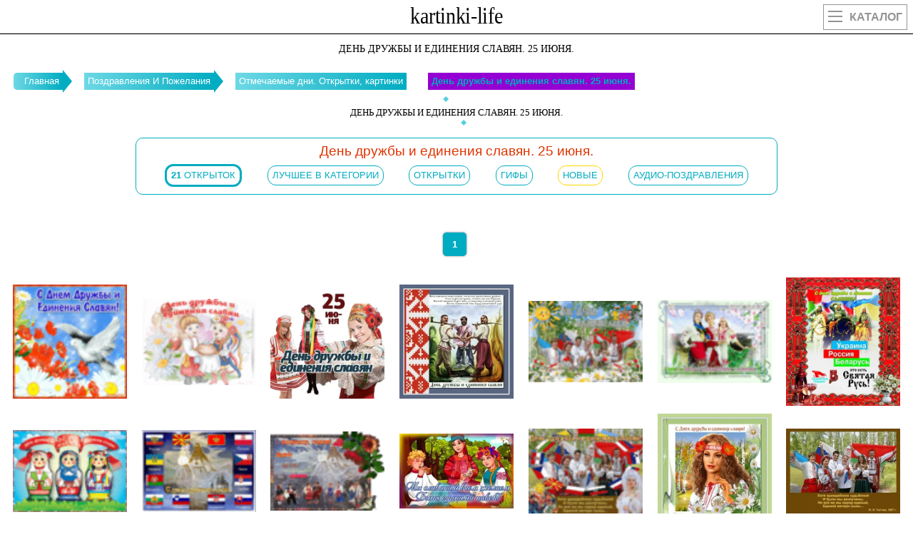

--- FILE ---
content_type: text/html
request_url: https://kartinki-life.ru/krasivye-otkrytki-kartinki-den-druzhbi-i-edineniya-slavyan
body_size: 4559
content:
<!DOCTYPE html><html lang="ru"><head><meta name="viewport" content="width=device-width, initial-scale=1.0, maximum-scale=1.0, user-scalable=no"><meta http-equiv="X-UA-Compatible" content="IE=Edge"><meta http-equiv="Content-Type" content="text/html; charset=utf-8">
<title>День дружбы и единения славян. 25 июня.</title>
<meta name="Keywords" content="красивые, прикольные, оригинальные картинки и открытки с поздравлениями и пожеланиями" />
<meta name="Description" content="[ЛУЧШИЕ ОТКРЫТКИ] День дружбы и единения славян. 25 июня." />
<link rel="shortcut icon" href="/favicon.svg" type="image/svg+xml" />
<link rel="canonical" href="https://kartinki-life.ru/krasivye-otkrytki-kartinki-den-druzhbi-i-edineniya-slavyan"/>
<script>
/*<![CDATA[*/
var caption = 'День дружбы и единения славян. 25 июня.';
var translit = 'articles/krasivye-otkrytki-kartinki-den-druzhbi-i-edineniya-slavyan';
/*]]>*/
</script>
<link rel="stylesheet" href="/css/main151.css" type="text/css" media="all" />
</head>
<body class="home blog">
<div id="mobile_menu">
</div>
<header>
<div class="top outer">
<div class="inner">
<a href="/" title="Kartinki-Life.ru" id="logo"></a>
<a href="/" class="catalog"><div class="hide_on_desktop mobile_btn2"><ul><li></li><li></li><li></li></ul>Каталог</div></a>
</div>
</div>
</header>
<h1>День дружбы и единения славян. 25 июня.</h1>
<section id="content" class="outer">
<div id="page_head">
<div class="inner">
<div id="breadcrumb" >
<ul id="breadcrumbs_list" itemscope itemtype="http://schema.org/BreadcrumbList">
<li itemprop="itemListElement" itemscope itemtype="http://schema.org/ListItem"><a itemprop="item" style="background-color: crimson;" href="/" title="Главная"><span itemprop="name">Главная</span></a><meta itemprop="position" content="1" /></li>
<li itemprop="itemListElement" itemscope itemtype="http://schema.org/ListItem"><a itemprop="item" style="background-color: coral;" href="/articles" title="Поздравления И Пожелания"><span itemprop="name">Поздравления И Пожелания</span></a><meta itemprop="position" content="2" /></li>
<li id="header3_link" itemprop="itemListElement" itemscope itemtype="http://schema.org/ListItem"><a itemprop="item" style="background-color: darkblue;" href="/krasivye-otkrytki-kartinki-otmechaemie-dni" title="Отмечаемые дни. Открытки, картинки"><span itemprop="name">Отмечаемые дни. Открытки, картинки</span></a><meta itemprop="position" content="3" /></li>
<li itemprop="itemListElement" itemscope itemtype="http://schema.org/ListItem"><a class="current" itemprop="item" style="background-color: darkviolet;" href="/krasivye-otkrytki-kartinki-den-druzhbi-i-edineniya-slavyan" title="День дружбы и единения славян. 25 июня."><span itemprop="name">День дружбы и единения славян. 25 июня.</span></a><meta itemprop="position" content="4" /></li>
</ul></div>
<div class="page_title_wrapper">
<div class="page_title">
<div class="page_title_wrapper">
<div class="page_title">
<span></span>
<h3>День дружбы и единения славян. 25 июня.</h3><span class="right"></span>
</div>
</div>
</div>
</div>
</div>
</div>
<div class="page_tag outer">
<div class="inner">
<div class="strp-lnk1">День дружбы и единения славян. 25 июня.</div>
<div class="single_tag_line">
<div class="nav-item"><a class="nav-link navwhite wideBorder" href="/krasivye-otkrytki-kartinki-den-druzhbi-i-edineniya-slavyan" title="День дружбы и единения славян. 25 июня."><b>21</b> открыток</a></div>
<div class="nav-item"><a class="nav-link navwhite" href="/articles/best-of-krasivye-otkrytki-kartinki-den-druzhbi-i-edineniya-slavyan" title="День дружбы и единения славян. 25 июня.">ЛУЧШЕЕ В КАТЕГОРИИ</a></div>
<div class="nav-item"><a class="nav-link navwhite" href="/articles/best-of-pics-krasivye-otkrytki-kartinki-den-druzhbi-i-edineniya-slavyan" title="День дружбы и единения славян. 25 июня.">ОТКРЫТКИ</a></div>
<div class="nav-item"><a class="nav-link navwhite" href="/articles/best-of-animation-krasivye-otkrytki-kartinki-den-druzhbi-i-edineniya-slavyan" title="День дружбы и единения славян. 25 июня.">ГИФЫ</a></div>
<div class="nav-item"><a class="nav-link navwhite" style="border: 1px solid gold;" href="/articles/best-of-new-krasivye-otkrytki-kartinki-den-druzhbi-i-edineniya-slavyan" title="День дружбы и единения славян. 25 июня.">НОВЫЕ</a></div>
<div class="nav-item"><a id="aud" target="_blank" class="nav-link navwhite" href="/audio-pozdravleniya" title="День дружбы и единения славян. 25 июня.">АУДИО-ПОЗДРАВЛЕНИЯ</a></div></div>
</div>
</div>
<section class="home_content outer" style="padding-top:2px;">
<div class="inner">
<div class="left_content"><div class="font_size_13 pagination" style="padding-top: 20px;"><ul><li class="current"><span class="currenttext">1</span></li></ul></div>
<div class="poplistpic poplist2">
<a href="/crd/s-dnem-druzhby-i-edineniya-slavyan-pozdravleniya-otkrytki-pozdravitelnaya-otkrytka-na-prazdnik-25-iunya-den-druzhby-i-edi"><div class="llc">
<picture>
<source type="image/gif" data-srcset="/articles/2020/05/05/otkrytki-i-kartinki-mercaushhie-animacionnye-blestyashhie-gif-den-druzhby-i-edineniya-slavyan-1-1-width90.gif">
<img id="ii21807" class="lazyload attachment-event-thumbnail size-event-thumbnail" data-src="/articles/2020/05/05/otkrytki-i-kartinki-mercaushhie-animacionnye-blestyashhie-gif-den-druzhby-i-edineniya-slavyan-1-1.gif" alt="С Днем дружбы и единения славян. Поздравления открытки. Поздравительная открытка на праздник 25 июня - День дружбы и единения славян.">
</picture><div id="si21807" class="spinner"></div><div class="article-item-title">С Днем дружбы и единения славян. Поздравления открытки. Поздравительная открытка на праздник 25 июня - День дружбы и единения славян.</div></div></a>
<a href="/crd/animirovannaya-otkrytka-den-druzhby-i-edineniya-slavyan2"><div class="llc">
<picture>
<source type="image/gif" data-srcset="/articles/2020/11/03/animirovannaya-otkrytka-den-druzhby-i-edineniya-slavyan-2-width90.gif">
<img id="ii99381" class="lazyload attachment-event-thumbnail size-event-thumbnail" data-src="/articles/2020/11/03/animirovannaya-otkrytka-den-druzhby-i-edineniya-slavyan-2.gif" alt="Анимированная открытка День дружбы и единения славян">
</picture><div id="si99381" class="spinner"></div><div class="article-item-title">Анимированная открытка День дружбы и единения славян</div></div></a>
<a href="/crd/otkrytka-25-iunya-den-druzhby-i-edineniya-slavyan"><div class="llc">
<picture>
<source type="image/webp" data-srcset="/webp/2020/11/03/animirovannaya-otkrytka-den-druzhby-i-edineniya-slavyan-6.webp">
<img id="ii99385" class="lazyload attachment-event-thumbnail size-event-thumbnail" data-src="/articles/2020/11/03/animirovannaya-otkrytka-den-druzhby-i-edineniya-slavyan-6.jpg" alt="Открытка 25 июня День дружбы и единения славян">
</picture><div id="si99385" class="spinner"></div><div class="article-item-title">Открытка 25 июня День дружбы и единения славян</div></div></a>
<a href="/crd/otkrytka-vsem-slavyanam-ochen-nuzhno-chtob-kak-bratya-zhili-druzhno"><div class="llc">
<picture>
<source type="image/webp" data-srcset="/webp/2020/11/03/animirovannaya-otkrytka-den-druzhby-i-edineniya-slavyan-13.webp">
<img id="ii99392" class="lazyload attachment-event-thumbnail size-event-thumbnail" data-src="/articles/2020/11/03/animirovannaya-otkrytka-den-druzhby-i-edineniya-slavyan-13.jpg" alt="Открытка Всем славянам очень нужно, чтоб как братья жили дружно.">
</picture><div id="si99392" class="spinner"></div><div class="article-item-title">Открытка Всем славянам очень нужно, чтоб как братья жили дружно.</div></div></a>
<a href="/crd/animirovannaya-otkrytka-den-druzhby-i-edineniya-slavyan"><div class="llc">
<picture>
<source type="image/gif" data-srcset="/articles/2020/11/03/animirovannaya-otkrytka-den-druzhby-i-edineniya-slavyan-1-width90.gif">
<img id="ii99380" class="lazyload attachment-event-thumbnail size-event-thumbnail" data-src="/articles/2020/11/03/animirovannaya-otkrytka-den-druzhby-i-edineniya-slavyan-1.gif" alt="Анимированная открытка День дружбы и единения славян!">
</picture><div id="si99380" class="spinner"></div><div class="article-item-title">Анимированная открытка День дружбы и единения славян!</div></div></a>
<a href="/crd/animirovannaya-otkrytka-s-dnem-edineniya-slavyan"><div class="llc">
<picture>
<source type="image/gif" data-srcset="/articles/2020/11/03/animirovannaya-otkrytka-den-druzhby-i-edineniya-slavyan-3-width90.gif">
<img id="ii99382" class="lazyload attachment-event-thumbnail size-event-thumbnail" data-src="/articles/2020/11/03/animirovannaya-otkrytka-den-druzhby-i-edineniya-slavyan-3.gif" alt="Анимированная открытка С днем единения славян">
</picture><div id="si99382" class="spinner"></div><div class="article-item-title">Анимированная открытка С днем единения славян</div></div></a>
<a href="/crd/otkrytka-ukraina-rossiya-belarus-eto-est-svyataya-rus"><div class="llc">
<picture>
<source type="image/webp" data-srcset="/webp/2020/11/03/animirovannaya-otkrytka-den-druzhby-i-edineniya-slavyan-9.webp">
<img id="ii99388" class="lazyload attachment-event-thumbnail size-event-thumbnail" data-src="/articles/2020/11/03/animirovannaya-otkrytka-den-druzhby-i-edineniya-slavyan-9.jpg" alt="Открытка Украина, Россия, Беларусь - это есть Святая Русь!">
</picture><div id="si99388" class="spinner"></div><div class="article-item-title">Открытка Украина, Россия, Беларусь - это есть Святая Русь!</div></div></a>
<a href="/crd/den-druzhby-i-edineniya-slavyan-pozdravleniya-otkrytki-25-iunya-den-druzhby-i-edineniya-slavyan"><div class="llc">
<picture>
<source type="image/gif" data-srcset="/articles/2020/05/05/otkrytki-i-kartinki-mercaushhie-animacionnye-blestyashhie-gif-den-druzhby-i-edineniya-slavyan-1-2-width90.gif">
<img id="ii21808" class="lazyload attachment-event-thumbnail size-event-thumbnail" data-src="/articles/2020/05/05/otkrytki-i-kartinki-mercaushhie-animacionnye-blestyashhie-gif-den-druzhby-i-edineniya-slavyan-1-2.gif" alt="День дружбы и единения славян. Поздравления открытки. 25 июня день дружбы и единения славян.">
</picture><div id="si21808" class="spinner"></div><div class="article-item-title">День дружбы и единения славян. Поздравления открытки. 25 июня день дружбы и единения славян.</div></div></a>
<a href="/crd/animirovannaya-otkrytka-s-dnem-edineniya-slavyan2"><div class="llc">
<picture>
<source type="image/gif" data-srcset="/articles/2020/11/03/animirovannaya-otkrytka-den-druzhby-i-edineniya-slavyan-4-width90.gif">
<img id="ii99383" class="lazyload attachment-event-thumbnail size-event-thumbnail" data-src="/articles/2020/11/03/animirovannaya-otkrytka-den-druzhby-i-edineniya-slavyan-4.gif" alt="Анимированная открытка С днем единения славян">
</picture><div id="si99383" class="spinner"></div><div class="article-item-title">Анимированная открытка С днем единения славян</div></div></a>
<a href="/crd/animirovannaya-otkrytka-den-druzhby-i-edineniya-slavyan3"><div class="llc">
<picture>
<source type="image/gif" data-srcset="/articles/2020/11/03/animirovannaya-otkrytka-den-druzhby-i-edineniya-slavyan-8-width90.gif">
<img id="ii99387" class="lazyload attachment-event-thumbnail size-event-thumbnail" data-src="/articles/2020/11/03/animirovannaya-otkrytka-den-druzhby-i-edineniya-slavyan-8.gif" alt="Анимированная открытка День дружбы и единения славян">
</picture><div id="si99387" class="spinner"></div><div class="article-item-title">Анимированная открытка День дружбы и единения славян</div></div></a>
<a href="/crd/otkrytka-my-slavyan-vsem-zhelaem-byt-edinymi-navek"><div class="llc">
<picture>
<source type="image/webp" data-srcset="/webp/2020/11/03/animirovannaya-otkrytka-den-druzhby-i-edineniya-slavyan-15.webp">
<img id="ii99394" class="lazyload attachment-event-thumbnail size-event-thumbnail" data-src="/articles/2020/11/03/animirovannaya-otkrytka-den-druzhby-i-edineniya-slavyan-15.jpg" alt="Открытка МЫ славян всем желаем быть едиными навек!">
</picture><div id="si99394" class="spinner"></div><div class="article-item-title">Открытка МЫ славян всем желаем быть едиными навек!</div></div></a>
<a href="/crd/animirovannaya-otkrytka-s-dnem-druzhby-i-edineniya-slavyan-2"><div class="llc">
<picture>
<source type="image/gif" data-srcset="/articles/2020/11/03/animirovannaya-otkrytka-den-druzhby-i-edineniya-slavyan-19-width90.gif">
<img id="ii99397" class="lazyload attachment-event-thumbnail size-event-thumbnail" data-src="/articles/2020/11/03/animirovannaya-otkrytka-den-druzhby-i-edineniya-slavyan-19.gif" alt="Анимированная открытка С днем дружбы и единения славян!">
</picture><div id="si99397" class="spinner"></div><div class="article-item-title">Анимированная открытка С днем дружбы и единения славян!</div></div></a>
<a href="/crd/otkrytka-s-dnem-druzhby-i-edineniya-slavyan-25-iunya"><div class="llc">
<picture>
<source type="image/webp" data-srcset="/webp/2020/11/03/animirovannaya-otkrytka-den-druzhby-i-edineniya-slavyan-5.webp">
<img id="ii99384" class="lazyload attachment-event-thumbnail size-event-thumbnail" data-src="/articles/2020/11/03/animirovannaya-otkrytka-den-druzhby-i-edineniya-slavyan-5.jpg" alt="Открытка С Днем дружбы и единения славян! 25 июня">
</picture><div id="si99384" class="spinner"></div><div class="article-item-title">Открытка С Днем дружбы и единения славян! 25 июня</div></div></a>
<a href="/crd/otkrytka-hotya-vrazhdebnou-sudbinoy-i-byli-my-razlucheny-no-vse-zhe"><div class="llc">
<picture>
<source type="image/webp" data-srcset="/webp/2020/11/03/animirovannaya-otkrytka-den-druzhby-i-edineniya-slavyan-7.webp">
<img id="ii99386" class="lazyload attachment-event-thumbnail size-event-thumbnail" data-src="/articles/2020/11/03/animirovannaya-otkrytka-den-druzhby-i-edineniya-slavyan-7.jpg" alt="Открытка Хотя враждебною судьбиной И были мы разлучены Но все же">
</picture><div id="si99386" class="spinner"></div><div class="article-item-title">Открытка Хотя враждебною судьбиной И были мы разлучены Но все же</div></div></a>
<a href="/crd/animirovannaya-otkrytka-s-dnem-druzhby-i-edineniya-slavyan"><div class="llc">
<picture>
<source type="image/gif" data-srcset="/articles/2020/11/03/animirovannaya-otkrytka-den-druzhby-i-edineniya-slavyan-10-width90.gif">
<img id="ii99389" class="lazyload attachment-event-thumbnail size-event-thumbnail" data-src="/articles/2020/11/03/animirovannaya-otkrytka-den-druzhby-i-edineniya-slavyan-10.gif" alt="Анимированная открытка С Днем дружбы и единения Славян!">
</picture><div id="si99389" class="spinner"></div><div class="article-item-title">Анимированная открытка С Днем дружбы и единения Славян!</div></div></a>
<a href="/crd/otkrytka-nasha-druzhba-nashe-edinstvo"><div class="llc">
<picture>
<source type="image/webp" data-srcset="/webp/2020/11/03/animirovannaya-otkrytka-den-druzhby-i-edineniya-slavyan-11.webp">
<img id="ii99390" class="lazyload attachment-event-thumbnail size-event-thumbnail" data-src="/articles/2020/11/03/animirovannaya-otkrytka-den-druzhby-i-edineniya-slavyan-11.jpg" alt="Открытка Наша дружба-наше единство!">
</picture><div id="si99390" class="spinner"></div><div class="article-item-title">Открытка Наша дружба-наше единство!</div></div></a>
<a href="/crd/otkrytka-slavyane-nasha-sila-v-edinstve"><div class="llc">
<picture>
<source type="image/webp" data-srcset="/webp/2020/11/03/animirovannaya-otkrytka-den-druzhby-i-edineniya-slavyan-12.webp">
<img id="ii99391" class="lazyload attachment-event-thumbnail size-event-thumbnail" data-src="/articles/2020/11/03/animirovannaya-otkrytka-den-druzhby-i-edineniya-slavyan-12.jpg" alt="Открытка Славяне! Наша сила в единстве!">
</picture><div id="si99391" class="spinner"></div><div class="article-item-title">Открытка Славяне! Наша сила в единстве!</div></div></a>
<a href="/crd/otkrytka-den-druzhby-25-06-edineniya-slavyan"><div class="llc">
<picture>
<source type="image/webp" data-srcset="/webp/2020/11/03/animirovannaya-otkrytka-den-druzhby-i-edineniya-slavyan-14.webp">
<img id="ii99393" class="lazyload attachment-event-thumbnail size-event-thumbnail" data-src="/articles/2020/11/03/animirovannaya-otkrytka-den-druzhby-i-edineniya-slavyan-14.jpg" alt="Открытка День дружбы, 25. 06. единения славян">
</picture><div id="si99393" class="spinner"></div><div class="article-item-title">Открытка День дружбы, 25. 06. единения славян</div></div></a>
<a href="/crd/animirovannaya-otkrytka-den-druzhby-edineniya-slavyan"><div class="llc">
<picture>
<source type="image/gif" data-srcset="/articles/2020/11/03/animirovannaya-otkrytka-den-druzhby-i-edineniya-slavyan-16-width90.gif">
<img id="ii99395" class="lazyload attachment-event-thumbnail size-event-thumbnail" data-src="/articles/2020/11/03/animirovannaya-otkrytka-den-druzhby-i-edineniya-slavyan-16.gif" alt="Анимированная открытка День дружбы, единения славян">
</picture><div id="si99395" class="spinner"></div><div class="article-item-title">Анимированная открытка День дружбы, единения славян</div></div></a>
<a href="/crd/otkrytka-den-druzhby-i-edinstva-slavyan-vse-slovanya-bratya"><div class="llc">
<picture>
<source type="image/webp" data-srcset="/webp/2020/11/03/animirovannaya-otkrytka-den-druzhby-i-edineniya-slavyan-18.webp">
<img id="ii99396" class="lazyload attachment-event-thumbnail size-event-thumbnail" data-src="/articles/2020/11/03/animirovannaya-otkrytka-den-druzhby-i-edineniya-slavyan-18.jpg" alt="Открытка День дружбы и единства славян. все слованя-братья!">
</picture><div id="si99396" class="spinner"></div><div class="article-item-title">Открытка День дружбы и единства славян. все слованя-братья!</div></div></a>
<a href="/crd/animirovannaya-otkrytka-s-prazdnikom-slavyane"><div class="llc">
<picture>
<source type="image/gif" data-srcset="/articles/2020/11/03/animirovannaya-otkrytka-den-druzhby-i-edineniya-slavyan-20-width90.gif">
<img id="ii99398" class="lazyload attachment-event-thumbnail size-event-thumbnail" data-src="/articles/2020/11/03/animirovannaya-otkrytka-den-druzhby-i-edineniya-slavyan-20.gif" alt="Анимированная открытка С праздником славяне!">
</picture><div id="si99398" class="spinner"></div><div class="article-item-title">Анимированная открытка С праздником славяне!</div></div></a>
</div><div class="font_size_13 pagination" style="padding-top: 20px;"><ul><li class="current"><span class="currenttext">1</span></li></ul></div>

<div class="article__item article__item_teaser article__item_teaser_article">
<div class="block block_sect margin_horizontal_0 shadow hor_01">
<a style="background-color: #fff;" class="item item_side_left item_gray entity" href="/articles/best-of-pics-krasivye-otkrytki-kartinki-den-druzhbi-i-edineniya-slavyan"><div class="item__wrap hor_03"><span class="item__side"><img alt="21 открыток  ДЕНЬ ДРУЖБЫ И ЕДИНЕНИЯ СЛАВЯН" class="lazyload item__image m-lazy-item m-lazy-item_size_small m-lazy-item_photo hor_05" data-src="/articles/krasivye-otkrytki-kartinki-otmechaemie-dni/krasivye-otkrytki-kartinki-den-druzhbi-i-edineniya-slavyan.gif" width="120"/></span><div class="item__inner hor_06"><span class="item__title2"><span class="item__text"><b>21</b> открыток<br><br>ДЕНЬ ДРУЖБЫ И ЕДИНЕНИЯ СЛАВЯН</span></span></div></div></a>
<a style="background-color: #fff;" class="item item_side_left item_gray entity" href="/krasivye-otkrytki-kartinki-pozhelaniya"><div class="item__wrap hor_03"><span class="item__side"><img alt=" ПОЖЕЛАНИЯ" class="lazyload item__image m-lazy-item m-lazy-item_size_small m-lazy-item_photo hor_05" data-src="/articles/pozhelaniya.gif" width="120"/></span><div class="item__inner hor_06"><span class="item__title2"><span class="item__text"><br>ПОЖЕЛАНИЯ</span></span></div></div></a>
<a style="background-color: #fff;" class="item item_side_left item_gray entity" href="/birthday"><div class="item__wrap hor_03"><span class="item__side"><img alt=" Открытки с Днем рождения" class="lazyload item__image m-lazy-item m-lazy-item_size_small m-lazy-item_photo hor_05" data-src="/articles/birthday.gif" width="120"/></span><div class="item__inner hor_06"><span class="item__title2"><span class="item__text"><br>Открытки с Днем рождения</span></span></div></div></a>
</div>
</div>
</div>
</div>
<div class="page_title_wrapper">
<div class="page_title">
<span></span>
<h3>СКАЧАТЬ ОТКРЫТКУ ДЛЯ ФЕЙСБУК, ОК, ВК, ИНСТАГРАМ, ТВИТТЕР, ВАЙБЕР, ВАТСАП, СКАЙП, ТЕЛЕГРАММ</h3><span class="right"></span>
</div>
</div>
</section>
<section class="single_wrapper outer single_content default">
<div class="inner">
<article class="single_content">
<div id="svg_parent" style="display: block; width: 100%; max-height: 90px; opacity: 1; z-index: 2147483647; position: fixed; left: 0px; top: 0px; overflow: visible !important;" data-anchor-status="displayed" data-anchor-shown="true">
<div style="text-align:center; height:100%;">
</div>
</div>
<div>
<div class="article_top">
<div class="post_save"></div>
</div>
<div></div>
<div class="crd_stuff">
</div>
</div>
<div id="infinite"></div>
<div class="lazyload" id="marker-end"></div>
</article>
</div>
</section>
<div class="page_title_wrapper">
<div class="page_title">
<span></span>
<h2>День дружбы и единения славян. 25 июня. - Поздравить. Скачать бесплатно.</h2><span class="right"></span>
</div>
</div>
</section>
<div class="page_tag outer">
<div class="inner">
<div class="strp-lnk1">День дружбы и единения славян. 25 июня.</div>
<div class="single_tag_line">
<div class="nav-item"><a class="nav-link navwhite wideBorder" href="/krasivye-otkrytki-kartinki-den-druzhbi-i-edineniya-slavyan" title="День дружбы и единения славян. 25 июня."><b>21</b> открыток</a></div>
<div class="nav-item"><a class="nav-link navwhite" href="/articles/best-of-krasivye-otkrytki-kartinki-den-druzhbi-i-edineniya-slavyan" title="День дружбы и единения славян. 25 июня.">ЛУЧШЕЕ В КАТЕГОРИИ</a></div>
<div class="nav-item"><a class="nav-link navwhite" href="/articles/best-of-pics-krasivye-otkrytki-kartinki-den-druzhbi-i-edineniya-slavyan" title="День дружбы и единения славян. 25 июня.">ОТКРЫТКИ</a></div>
<div class="nav-item"><a class="nav-link navwhite" href="/articles/best-of-animation-krasivye-otkrytki-kartinki-den-druzhbi-i-edineniya-slavyan" title="День дружбы и единения славян. 25 июня.">ГИФЫ</a></div>
<div class="nav-item"><a class="nav-link navwhite" style="border: 1px solid gold;" href="/articles/best-of-new-krasivye-otkrytki-kartinki-den-druzhbi-i-edineniya-slavyan" title="День дружбы и единения славян. 25 июня.">НОВЫЕ</a></div>
<div class="nav-item"><a id="aud" target="_blank" class="nav-link navwhite" href="/audio-pozdravleniya" title="День дружбы и единения славян. 25 июня.">АУДИО-ПОЗДРАВЛЕНИЯ</a></div></div>
</div>
</div>
<footer class="outer">
<div>
<div id="backtop_vd" style="display:none;"></div>
<div id="backtop_ph" style="display:none;"></div>
<div id="backtop" style="display:none;"></div>
</div>
<div style="display: none;" class="article__item article__item_teaser article__item_teaser_article">
<div class="block block_sect margin_horizontal_0 shadow">
<div class="hdr hdr_small">
<div class="hdr__wrapper"><span class="hdr__inner">ПОДБОРКИ И НАБОРЫ КАРТИНОК:</span>
</div>
</div>
<a style="background-color: #fff;" class="item item_side_left item_gray entity_portion" href="/articles/best-of-krasivye-otkrytki-kartinki-den-druzhbi-i-edineniya-slavyan">
<span class="item__text_portion">День дружбы и единения славян. 25 июня.</span>
</a>
<a style="background-color: #fff;" class="item item_side_left item_gray entity_portion" href="/articles/best-of-animation-krasivye-otkrytki-kartinki-den-druzhbi-i-edineniya-slavyan">
<span class="item__text_portion">День дружбы и единения славян. 25 июня. анимационные GIF</span>
</a>
<a style="background-color: #fff;" class="item item_side_left item_gray entity_portion" href="/articles/best-of-pics-krasivye-otkrytki-kartinki-den-druzhbi-i-edineniya-slavyan">
<span class="item__text_portion">День дружбы и единения славян. 25 июня. ЛУЧШИЕ ОТКРЫТКИ</span>
</a>
<a style="background-color: #fff;" class="item item_side_left item_gray entity_portion" href="/articles/best-of-new-krasivye-otkrytki-kartinki-den-druzhbi-i-edineniya-slavyan">
<span class="item__text_portion">День дружбы и единения славян. 25 июня. новые</span>
</a>
<a style="background-color: #fff;" class="item item_side_left item_gray entity_portion" href="/articles/otkrytki-i-kartinki-mercaushhie-animacionnye-blestyashhie-gif-den-druzhby-i-edineniya-slavyan-1">
<span class="item__text_portion">Открытки и картинки мерцающие анимационные блестящие GIF. День дружбы и единения славян. 1</span>
</a>
<a style="background-color: #fff;" class="item item_side_left item_gray entity_portion" href="/articles/animirovannaya-otkrytka-den-druzhby-i-edineniya-slavyan">
<span class="item__text_portion">Анимированная открытка День дружбы и единения славян!</span>
</a>
</div>
</div>
<div class="inner">
<div class="footer_wrapper">
<div class="top">
<div class="footer_search">
<div class="searchform">
<input id="names" type="text" value="" name="s" placeholder="Поиск">
<input id="sends" type="submit" value="Search">
</div>
</div>
<div id="searchs">
</div>
</div>
<div class="bottom">Copyright <span>©</span> 2016-2025 kartinki-life.ru <span>–</span> Красивые, прикольные и оригинальные картинки и открытки с поздравлениями и пожеланиями. </div>
</div>
</div>
<script src="/js/jquery.min.js"></script>
<script src="/vendor/lazysizes.min.js"></script>
<script src="/js/kl92.js"></script>
<script async="async">
(function(m,e,t,r,i,k,a){m[i]=m[i]||function(){(m[i].a=m[i].a||[]).push(arguments)};
m[i].l=1*new Date();k=e.createElement(t),a=e.getElementsByTagName(t)[0],k.async=1,k.src=r,a.parentNode.insertBefore(k,a)})
(window, document, "script", "https://mc.yandex.ru/metrika/tag.js", "ym");
ym(40572630, "init", {
clickmap:false,
trackLinks:true,
accurateTrackBounce:true,
webvisor:true
});
</script>
<noscript><div><img src="https://mc.yandex.ru/watch/40572630" style="position:absolute; left:-9999px;" alt="" /></div></noscript>
<!-- Global Site Tag (gtag.js) - Google Analytics -->
<script async="async" src="https://www.googletagmanager.com/gtag/js?id=UA-106769053-1"></script>
<script>
/*<![CDATA[*/
window.dataLayer = window.dataLayer || [];
function gtag(){dataLayer.push(arguments)};
gtag('js', new Date());
gtag('config', 'UA-106769053-1');
/*]]>*/
</script>
</footer>
</body>
</html>

--- FILE ---
content_type: text/html
request_url: https://kartinki-life.ru/sub1/krasivye-otkrytki-kartinki-den-druzhbi-i-edineniya-slavyan
body_size: 2044
content:
<section class="single_wrapper outer single_content default"><div><article class="single_content"><div><div class="editable_content"><div class="image_wrapper"><a href="/crd/s-dnem-druzhby-i-edineniya-slavyan-pozdravleniya-otkrytki-pozdravitelnaya-otkrytka-na-prazdnik-25-iunya-den-druzhby-i-edi" target="_blank"><div class="lazyload-container"><picture>
<source type="image/webp" data-srcset="/webp/2020/05/05/otkrytki-i-kartinki-mercaushhie-animacionnye-blestyashhie-gif-den-druzhby-i-edineniya-slavyan-1-1.webp">
<source type="image/jpg" data-srcset="/articles/2020/05/05/otkrytki-i-kartinki-mercaushhie-animacionnye-blestyashhie-gif-den-druzhby-i-edineniya-slavyan-1-1.jpg">
<img id="ii21807" class="aligncenter size-full lazyload" data-src="/articles/2020/05/05/otkrytki-i-kartinki-mercaushhie-animacionnye-blestyashhie-gif-den-druzhby-i-edineniya-slavyan-1-1.gif" alt="С Днем дружбы и единения славян. Поздравления открытки. Поздравительная открытка на праздник 25 июня - День дружбы и единения славян.">
</picture><div id="si21807" class="spinner"></div><div class="gif-mark lazy"></div></div></a><a href="https://kartinki-life.ru/articles/2020/05/05/otkrytki-i-kartinki-mercaushhie-animacionnye-blestyashhie-gif-den-druzhby-i-edineniya-slavyan-1-1.gif" target="_blank"><div class="article-item-title">С Днем дружбы и единения славян. Поздравления открытки. Поздравительная открытка на праздник 25 июня - День дружбы и единения славян.</div></a><div class="article-item-bottom"><a class="dlico" href="https://kartinki-life.ru/articles/2020/05/05/otkrytki-i-kartinki-mercaushhie-animacionnye-blestyashhie-gif-den-druzhby-i-edineniya-slavyan-1-1.gif" target="_blank"><span>ОТКРЫТЬ</span></a><a class="dlico" href="https://kartinki-life.ru/crd/s-dnem-druzhby-i-edineniya-slavyan-pozdravleniya-otkrytki-pozdravitelnaya-otkrytka-na-prazdnik-25-iunya-den-druzhby-i-edi" target="_blank"><span>СКАЧАТЬ</span></a></div></div><div class="image_wrapper"><a href="/crd/animirovannaya-otkrytka-den-druzhby-i-edineniya-slavyan2" target="_blank"><div class="lazyload-container"><picture>
<source type="image/webp" data-srcset="/webp/2020/11/03/animirovannaya-otkrytka-den-druzhby-i-edineniya-slavyan-2.webp">
<source type="image/jpg" data-srcset="/articles/2020/11/03/animirovannaya-otkrytka-den-druzhby-i-edineniya-slavyan-2.jpg">
<img id="ii99381" class="aligncenter size-full lazyload" data-src="/articles/2020/11/03/animirovannaya-otkrytka-den-druzhby-i-edineniya-slavyan-2.gif" alt="Анимированная открытка День дружбы и единения славян">
</picture><div id="si99381" class="spinner"></div><div class="gif-mark lazy"></div></div></a><a href="https://kartinki-life.ru/articles/2020/11/03/animirovannaya-otkrytka-den-druzhby-i-edineniya-slavyan-2.gif" target="_blank"><div class="article-item-title">Анимированная открытка День дружбы и единения славян</div></a><div class="article-item-bottom"><a class="dlico" href="https://kartinki-life.ru/articles/2020/11/03/animirovannaya-otkrytka-den-druzhby-i-edineniya-slavyan-2.gif" target="_blank"><span>ОТКРЫТЬ</span></a><a class="dlico" href="https://kartinki-life.ru/crd/animirovannaya-otkrytka-den-druzhby-i-edineniya-slavyan2" target="_blank"><span>СКАЧАТЬ</span></a></div></div><div class="image_wrapper"><a href="/crd/otkrytka-25-iunya-den-druzhby-i-edineniya-slavyan" target="_blank"><div class="lazyload-container"><picture>
<source type="image/webp" data-srcset="/webp/2020/11/03/animirovannaya-otkrytka-den-druzhby-i-edineniya-slavyan-6.webp">
<img id="ii99385" class="aligncenter size-full lazyload" data-src="/articles/2020/11/03/animirovannaya-otkrytka-den-druzhby-i-edineniya-slavyan-6.jpg" alt="Открытка 25 июня День дружбы и единения славян">
</picture><div id="si99385" class="spinner"></div></div></a><a href="https://kartinki-life.ru/articles/2020/11/03/animirovannaya-otkrytka-den-druzhby-i-edineniya-slavyan-6.jpg" target="_blank"><div class="article-item-title">Открытка 25 июня День дружбы и единения славян</div></a><div class="article-item-bottom"><a class="dlico" href="https://kartinki-life.ru/articles/2020/11/03/animirovannaya-otkrytka-den-druzhby-i-edineniya-slavyan-6.jpg" target="_blank"><span>ОТКРЫТЬ</span></a><a class="dlico" href="https://kartinki-life.ru/crd/otkrytka-25-iunya-den-druzhby-i-edineniya-slavyan" target="_blank"><span>СКАЧАТЬ</span></a></div></div><div class="image_wrapper"><a href="/crd/otkrytka-vsem-slavyanam-ochen-nuzhno-chtob-kak-bratya-zhili-druzhno" target="_blank"><div class="lazyload-container"><picture>
<source type="image/webp" data-srcset="/webp/2020/11/03/animirovannaya-otkrytka-den-druzhby-i-edineniya-slavyan-13.webp">
<img id="ii99392" class="aligncenter size-full lazyload" data-src="/articles/2020/11/03/animirovannaya-otkrytka-den-druzhby-i-edineniya-slavyan-13.jpg" alt="Открытка Всем славянам очень нужно, чтоб как братья жили дружно.">
</picture><div id="si99392" class="spinner"></div></div></a><a href="https://kartinki-life.ru/articles/2020/11/03/animirovannaya-otkrytka-den-druzhby-i-edineniya-slavyan-13.jpg" target="_blank"><div class="article-item-title">Открытка Всем славянам очень нужно, чтоб как братья жили дружно.</div></a><div class="article-item-bottom"><a class="dlico" href="https://kartinki-life.ru/articles/2020/11/03/animirovannaya-otkrytka-den-druzhby-i-edineniya-slavyan-13.jpg" target="_blank"><span>ОТКРЫТЬ</span></a><a class="dlico" href="https://kartinki-life.ru/crd/otkrytka-vsem-slavyanam-ochen-nuzhno-chtob-kak-bratya-zhili-druzhno" target="_blank"><span>СКАЧАТЬ</span></a></div></div><div class="image_wrapper"><a href="/crd/animirovannaya-otkrytka-den-druzhby-i-edineniya-slavyan" target="_blank"><div class="lazyload-container"><picture>
<source type="image/webp" data-srcset="/webp/2020/11/03/animirovannaya-otkrytka-den-druzhby-i-edineniya-slavyan-1.webp">
<source type="image/jpg" data-srcset="/articles/2020/11/03/animirovannaya-otkrytka-den-druzhby-i-edineniya-slavyan-1.jpg">
<img id="ii99380" class="aligncenter size-full lazyload" data-src="/articles/2020/11/03/animirovannaya-otkrytka-den-druzhby-i-edineniya-slavyan-1.gif" alt="Анимированная открытка День дружбы и единения славян!">
</picture><div id="si99380" class="spinner"></div><div class="gif-mark lazy"></div></div></a><a href="https://kartinki-life.ru/articles/2020/11/03/animirovannaya-otkrytka-den-druzhby-i-edineniya-slavyan-1.gif" target="_blank"><div class="article-item-title">Анимированная открытка День дружбы и единения славян!</div></a><div class="article-item-bottom"><a class="dlico" href="https://kartinki-life.ru/articles/2020/11/03/animirovannaya-otkrytka-den-druzhby-i-edineniya-slavyan-1.gif" target="_blank"><span>ОТКРЫТЬ</span></a><a class="dlico" href="https://kartinki-life.ru/crd/animirovannaya-otkrytka-den-druzhby-i-edineniya-slavyan" target="_blank"><span>СКАЧАТЬ</span></a></div></div><div class="image_wrapper"><a href="/crd/animirovannaya-otkrytka-s-dnem-edineniya-slavyan" target="_blank"><div class="lazyload-container"><picture>
<source type="image/webp" data-srcset="/webp/2020/11/03/animirovannaya-otkrytka-den-druzhby-i-edineniya-slavyan-3.webp">
<source type="image/jpg" data-srcset="/articles/2020/11/03/animirovannaya-otkrytka-den-druzhby-i-edineniya-slavyan-3.jpg">
<img id="ii99382" class="aligncenter size-full lazyload" data-src="/articles/2020/11/03/animirovannaya-otkrytka-den-druzhby-i-edineniya-slavyan-3.gif" alt="Анимированная открытка С днем единения славян">
</picture><div id="si99382" class="spinner"></div><div class="gif-mark lazy"></div></div></a><a href="https://kartinki-life.ru/articles/2020/11/03/animirovannaya-otkrytka-den-druzhby-i-edineniya-slavyan-3.gif" target="_blank"><div class="article-item-title">Анимированная открытка С днем единения славян</div></a><div class="article-item-bottom"><a class="dlico" href="https://kartinki-life.ru/articles/2020/11/03/animirovannaya-otkrytka-den-druzhby-i-edineniya-slavyan-3.gif" target="_blank"><span>ОТКРЫТЬ</span></a><a class="dlico" href="https://kartinki-life.ru/crd/animirovannaya-otkrytka-s-dnem-edineniya-slavyan" target="_blank"><span>СКАЧАТЬ</span></a></div></div><div class="image_wrapper"><a href="/crd/otkrytka-ukraina-rossiya-belarus-eto-est-svyataya-rus" target="_blank"><div class="lazyload-container"><picture>
<source type="image/webp" data-srcset="/webp/2020/11/03/animirovannaya-otkrytka-den-druzhby-i-edineniya-slavyan-9.webp">
<img id="ii99388" class="aligncenter size-full lazyload" data-src="/articles/2020/11/03/animirovannaya-otkrytka-den-druzhby-i-edineniya-slavyan-9.jpg" alt="Открытка Украина, Россия, Беларусь - это есть Святая Русь!">
</picture><div id="si99388" class="spinner"></div></div></a><a href="https://kartinki-life.ru/articles/2020/11/03/animirovannaya-otkrytka-den-druzhby-i-edineniya-slavyan-9.jpg" target="_blank"><div class="article-item-title">Открытка Украина, Россия, Беларусь - это есть Святая Русь!</div></a><div class="article-item-bottom"><a class="dlico" href="https://kartinki-life.ru/articles/2020/11/03/animirovannaya-otkrytka-den-druzhby-i-edineniya-slavyan-9.jpg" target="_blank"><span>ОТКРЫТЬ</span></a><a class="dlico" href="https://kartinki-life.ru/crd/otkrytka-ukraina-rossiya-belarus-eto-est-svyataya-rus" target="_blank"><span>СКАЧАТЬ</span></a></div></div><div class="image_wrapper"><a href="/crd/den-druzhby-i-edineniya-slavyan-pozdravleniya-otkrytki-25-iunya-den-druzhby-i-edineniya-slavyan" target="_blank"><div class="lazyload-container"><picture>
<source type="image/webp" data-srcset="/webp/2020/05/05/otkrytki-i-kartinki-mercaushhie-animacionnye-blestyashhie-gif-den-druzhby-i-edineniya-slavyan-1-2.webp">
<source type="image/jpg" data-srcset="/articles/2020/05/05/otkrytki-i-kartinki-mercaushhie-animacionnye-blestyashhie-gif-den-druzhby-i-edineniya-slavyan-1-2.jpg">
<img id="ii21808" class="aligncenter size-full lazyload" data-src="/articles/2020/05/05/otkrytki-i-kartinki-mercaushhie-animacionnye-blestyashhie-gif-den-druzhby-i-edineniya-slavyan-1-2.gif" alt="День дружбы и единения славян. Поздравления открытки. 25 июня день дружбы и единения славян.">
</picture><div id="si21808" class="spinner"></div><div class="gif-mark lazy"></div></div></a><a href="https://kartinki-life.ru/articles/2020/05/05/otkrytki-i-kartinki-mercaushhie-animacionnye-blestyashhie-gif-den-druzhby-i-edineniya-slavyan-1-2.gif" target="_blank"><div class="article-item-title">День дружбы и единения славян. Поздравления открытки. 25 июня день дружбы и единения славян.</div></a><div class="article-item-bottom"><a class="dlico" href="https://kartinki-life.ru/articles/2020/05/05/otkrytki-i-kartinki-mercaushhie-animacionnye-blestyashhie-gif-den-druzhby-i-edineniya-slavyan-1-2.gif" target="_blank"><span>ОТКРЫТЬ</span></a><a class="dlico" href="https://kartinki-life.ru/crd/den-druzhby-i-edineniya-slavyan-pozdravleniya-otkrytki-25-iunya-den-druzhby-i-edineniya-slavyan" target="_blank"><span>СКАЧАТЬ</span></a></div></div><div class="image_wrapper"><a href="/crd/animirovannaya-otkrytka-s-dnem-edineniya-slavyan2" target="_blank"><div class="lazyload-container"><picture>
<source type="image/webp" data-srcset="/webp/2020/11/03/animirovannaya-otkrytka-den-druzhby-i-edineniya-slavyan-4.webp">
<source type="image/jpg" data-srcset="/articles/2020/11/03/animirovannaya-otkrytka-den-druzhby-i-edineniya-slavyan-4.jpg">
<img id="ii99383" class="aligncenter size-full lazyload" data-src="/articles/2020/11/03/animirovannaya-otkrytka-den-druzhby-i-edineniya-slavyan-4.gif" alt="Анимированная открытка С днем единения славян">
</picture><div id="si99383" class="spinner"></div><div class="gif-mark lazy"></div></div></a><a href="https://kartinki-life.ru/articles/2020/11/03/animirovannaya-otkrytka-den-druzhby-i-edineniya-slavyan-4.gif" target="_blank"><div class="article-item-title">Анимированная открытка С днем единения славян</div></a><div class="article-item-bottom"><a class="dlico" href="https://kartinki-life.ru/articles/2020/11/03/animirovannaya-otkrytka-den-druzhby-i-edineniya-slavyan-4.gif" target="_blank"><span>ОТКРЫТЬ</span></a><a class="dlico" href="https://kartinki-life.ru/crd/animirovannaya-otkrytka-s-dnem-edineniya-slavyan2" target="_blank"><span>СКАЧАТЬ</span></a></div></div><div class="image_wrapper"><a href="/crd/animirovannaya-otkrytka-den-druzhby-i-edineniya-slavyan3" target="_blank"><div class="lazyload-container"><picture>
<source type="image/webp" data-srcset="/webp/2020/11/03/animirovannaya-otkrytka-den-druzhby-i-edineniya-slavyan-8.webp">
<source type="image/jpg" data-srcset="/articles/2020/11/03/animirovannaya-otkrytka-den-druzhby-i-edineniya-slavyan-8.jpg">
<img id="ii99387" class="aligncenter size-full lazyload" data-src="/articles/2020/11/03/animirovannaya-otkrytka-den-druzhby-i-edineniya-slavyan-8.gif" alt="Анимированная открытка День дружбы и единения славян">
</picture><div id="si99387" class="spinner"></div><div class="gif-mark lazy"></div></div></a><a href="https://kartinki-life.ru/articles/2020/11/03/animirovannaya-otkrytka-den-druzhby-i-edineniya-slavyan-8.gif" target="_blank"><div class="article-item-title">Анимированная открытка День дружбы и единения славян</div></a><div class="article-item-bottom"><a class="dlico" href="https://kartinki-life.ru/articles/2020/11/03/animirovannaya-otkrytka-den-druzhby-i-edineniya-slavyan-8.gif" target="_blank"><span>ОТКРЫТЬ</span></a><a class="dlico" href="https://kartinki-life.ru/crd/animirovannaya-otkrytka-den-druzhby-i-edineniya-slavyan3" target="_blank"><span>СКАЧАТЬ</span></a></div></div><div class="image_wrapper"><a href="/crd/otkrytka-my-slavyan-vsem-zhelaem-byt-edinymi-navek" target="_blank"><div class="lazyload-container"><picture>
<source type="image/webp" data-srcset="/webp/2020/11/03/animirovannaya-otkrytka-den-druzhby-i-edineniya-slavyan-15.webp">
<img id="ii99394" class="aligncenter size-full lazyload" data-src="/articles/2020/11/03/animirovannaya-otkrytka-den-druzhby-i-edineniya-slavyan-15.jpg" alt="Открытка МЫ славян всем желаем быть едиными навек!">
</picture><div id="si99394" class="spinner"></div></div></a><a href="https://kartinki-life.ru/articles/2020/11/03/animirovannaya-otkrytka-den-druzhby-i-edineniya-slavyan-15.jpg" target="_blank"><div class="article-item-title">Открытка МЫ славян всем желаем быть едиными навек!</div></a><div class="article-item-bottom"><a class="dlico" href="https://kartinki-life.ru/articles/2020/11/03/animirovannaya-otkrytka-den-druzhby-i-edineniya-slavyan-15.jpg" target="_blank"><span>ОТКРЫТЬ</span></a><a class="dlico" href="https://kartinki-life.ru/crd/otkrytka-my-slavyan-vsem-zhelaem-byt-edinymi-navek" target="_blank"><span>СКАЧАТЬ</span></a></div></div><div class="image_wrapper"><a href="/crd/animirovannaya-otkrytka-s-dnem-druzhby-i-edineniya-slavyan-2" target="_blank"><div class="lazyload-container"><picture>
<source type="image/webp" data-srcset="/webp/2020/11/03/animirovannaya-otkrytka-den-druzhby-i-edineniya-slavyan-19.webp">
<source type="image/jpg" data-srcset="/articles/2020/11/03/animirovannaya-otkrytka-den-druzhby-i-edineniya-slavyan-19.jpg">
<img id="ii99397" class="aligncenter size-full lazyload" data-src="/articles/2020/11/03/animirovannaya-otkrytka-den-druzhby-i-edineniya-slavyan-19.gif" alt="Анимированная открытка С днем дружбы и единения славян!">
</picture><div id="si99397" class="spinner"></div><div class="gif-mark lazy"></div></div></a><a href="https://kartinki-life.ru/articles/2020/11/03/animirovannaya-otkrytka-den-druzhby-i-edineniya-slavyan-19.gif" target="_blank"><div class="article-item-title">Анимированная открытка С днем дружбы и единения славян!</div></a><div class="article-item-bottom"><a class="dlico" href="https://kartinki-life.ru/articles/2020/11/03/animirovannaya-otkrytka-den-druzhby-i-edineniya-slavyan-19.gif" target="_blank"><span>ОТКРЫТЬ</span></a><a class="dlico" href="https://kartinki-life.ru/crd/animirovannaya-otkrytka-s-dnem-druzhby-i-edineniya-slavyan-2" target="_blank"><span>СКАЧАТЬ</span></a></div></div><div class="image_wrapper"><a href="/crd/otkrytka-s-dnem-druzhby-i-edineniya-slavyan-25-iunya" target="_blank"><div class="lazyload-container"><picture>
<source type="image/webp" data-srcset="/webp/2020/11/03/animirovannaya-otkrytka-den-druzhby-i-edineniya-slavyan-5.webp">
<img id="ii99384" class="aligncenter size-full lazyload" data-src="/articles/2020/11/03/animirovannaya-otkrytka-den-druzhby-i-edineniya-slavyan-5.jpg" alt="Открытка С Днем дружбы и единения славян! 25 июня">
</picture><div id="si99384" class="spinner"></div></div></a><a href="https://kartinki-life.ru/articles/2020/11/03/animirovannaya-otkrytka-den-druzhby-i-edineniya-slavyan-5.jpg" target="_blank"><div class="article-item-title">Открытка С Днем дружбы и единения славян! 25 июня</div></a><div class="article-item-bottom"><a class="dlico" href="https://kartinki-life.ru/articles/2020/11/03/animirovannaya-otkrytka-den-druzhby-i-edineniya-slavyan-5.jpg" target="_blank"><span>ОТКРЫТЬ</span></a><a class="dlico" href="https://kartinki-life.ru/crd/otkrytka-s-dnem-druzhby-i-edineniya-slavyan-25-iunya" target="_blank"><span>СКАЧАТЬ</span></a></div></div><div class="image_wrapper"><a href="/crd/otkrytka-hotya-vrazhdebnou-sudbinoy-i-byli-my-razlucheny-no-vse-zhe" target="_blank"><div class="lazyload-container"><picture>
<source type="image/webp" data-srcset="/webp/2020/11/03/animirovannaya-otkrytka-den-druzhby-i-edineniya-slavyan-7.webp">
<img id="ii99386" class="aligncenter size-full lazyload" data-src="/articles/2020/11/03/animirovannaya-otkrytka-den-druzhby-i-edineniya-slavyan-7.jpg" alt="Открытка Хотя враждебною судьбиной И были мы разлучены Но все же">
</picture><div id="si99386" class="spinner"></div></div></a><a href="https://kartinki-life.ru/articles/2020/11/03/animirovannaya-otkrytka-den-druzhby-i-edineniya-slavyan-7.jpg" target="_blank"><div class="article-item-title">Открытка Хотя враждебною судьбиной И были мы разлучены Но все же</div></a><div class="article-item-bottom"><a class="dlico" href="https://kartinki-life.ru/articles/2020/11/03/animirovannaya-otkrytka-den-druzhby-i-edineniya-slavyan-7.jpg" target="_blank"><span>ОТКРЫТЬ</span></a><a class="dlico" href="https://kartinki-life.ru/crd/otkrytka-hotya-vrazhdebnou-sudbinoy-i-byli-my-razlucheny-no-vse-zhe" target="_blank"><span>СКАЧАТЬ</span></a></div></div><div class="image_wrapper"><a href="/crd/animirovannaya-otkrytka-s-dnem-druzhby-i-edineniya-slavyan" target="_blank"><div class="lazyload-container"><picture>
<source type="image/webp" data-srcset="/webp/2020/11/03/animirovannaya-otkrytka-den-druzhby-i-edineniya-slavyan-10.webp">
<source type="image/jpg" data-srcset="/articles/2020/11/03/animirovannaya-otkrytka-den-druzhby-i-edineniya-slavyan-10.jpg">
<img id="ii99389" class="aligncenter size-full lazyload" data-src="/articles/2020/11/03/animirovannaya-otkrytka-den-druzhby-i-edineniya-slavyan-10.gif" alt="Анимированная открытка С Днем дружбы и единения Славян!">
</picture><div id="si99389" class="spinner"></div><div class="gif-mark lazy"></div></div></a><a href="https://kartinki-life.ru/articles/2020/11/03/animirovannaya-otkrytka-den-druzhby-i-edineniya-slavyan-10.gif" target="_blank"><div class="article-item-title">Анимированная открытка С Днем дружбы и единения Славян!</div></a><div class="article-item-bottom"><a class="dlico" href="https://kartinki-life.ru/articles/2020/11/03/animirovannaya-otkrytka-den-druzhby-i-edineniya-slavyan-10.gif" target="_blank"><span>ОТКРЫТЬ</span></a><a class="dlico" href="https://kartinki-life.ru/crd/animirovannaya-otkrytka-s-dnem-druzhby-i-edineniya-slavyan" target="_blank"><span>СКАЧАТЬ</span></a></div></div><div class="image_wrapper"><a href="/crd/otkrytka-nasha-druzhba-nashe-edinstvo" target="_blank"><div class="lazyload-container"><picture>
<source type="image/webp" data-srcset="/webp/2020/11/03/animirovannaya-otkrytka-den-druzhby-i-edineniya-slavyan-11.webp">
<img id="ii99390" class="aligncenter size-full lazyload" data-src="/articles/2020/11/03/animirovannaya-otkrytka-den-druzhby-i-edineniya-slavyan-11.jpg" alt="Открытка Наша дружба-наше единство!">
</picture><div id="si99390" class="spinner"></div></div></a><a href="https://kartinki-life.ru/articles/2020/11/03/animirovannaya-otkrytka-den-druzhby-i-edineniya-slavyan-11.jpg" target="_blank"><div class="article-item-title">Открытка Наша дружба-наше единство!</div></a><div class="article-item-bottom"><a class="dlico" href="https://kartinki-life.ru/articles/2020/11/03/animirovannaya-otkrytka-den-druzhby-i-edineniya-slavyan-11.jpg" target="_blank"><span>ОТКРЫТЬ</span></a><a class="dlico" href="https://kartinki-life.ru/crd/otkrytka-nasha-druzhba-nashe-edinstvo" target="_blank"><span>СКАЧАТЬ</span></a></div></div><div class="image_wrapper"><a href="/crd/otkrytka-slavyane-nasha-sila-v-edinstve" target="_blank"><div class="lazyload-container"><picture>
<source type="image/webp" data-srcset="/webp/2020/11/03/animirovannaya-otkrytka-den-druzhby-i-edineniya-slavyan-12.webp">
<img id="ii99391" class="aligncenter size-full lazyload" data-src="/articles/2020/11/03/animirovannaya-otkrytka-den-druzhby-i-edineniya-slavyan-12.jpg" alt="Открытка Славяне! Наша сила в единстве!">
</picture><div id="si99391" class="spinner"></div></div></a><a href="https://kartinki-life.ru/articles/2020/11/03/animirovannaya-otkrytka-den-druzhby-i-edineniya-slavyan-12.jpg" target="_blank"><div class="article-item-title">Открытка Славяне! Наша сила в единстве!</div></a><div class="article-item-bottom"><a class="dlico" href="https://kartinki-life.ru/articles/2020/11/03/animirovannaya-otkrytka-den-druzhby-i-edineniya-slavyan-12.jpg" target="_blank"><span>ОТКРЫТЬ</span></a><a class="dlico" href="https://kartinki-life.ru/crd/otkrytka-slavyane-nasha-sila-v-edinstve" target="_blank"><span>СКАЧАТЬ</span></a></div></div><div class="image_wrapper"><a href="/crd/otkrytka-den-druzhby-25-06-edineniya-slavyan" target="_blank"><div class="lazyload-container"><picture>
<source type="image/webp" data-srcset="/webp/2020/11/03/animirovannaya-otkrytka-den-druzhby-i-edineniya-slavyan-14.webp">
<img id="ii99393" class="aligncenter size-full lazyload" data-src="/articles/2020/11/03/animirovannaya-otkrytka-den-druzhby-i-edineniya-slavyan-14.jpg" alt="Открытка День дружбы, 25. 06. единения славян">
</picture><div id="si99393" class="spinner"></div></div></a><a href="https://kartinki-life.ru/articles/2020/11/03/animirovannaya-otkrytka-den-druzhby-i-edineniya-slavyan-14.jpg" target="_blank"><div class="article-item-title">Открытка День дружбы, 25. 06. единения славян</div></a><div class="article-item-bottom"><a class="dlico" href="https://kartinki-life.ru/articles/2020/11/03/animirovannaya-otkrytka-den-druzhby-i-edineniya-slavyan-14.jpg" target="_blank"><span>ОТКРЫТЬ</span></a><a class="dlico" href="https://kartinki-life.ru/crd/otkrytka-den-druzhby-25-06-edineniya-slavyan" target="_blank"><span>СКАЧАТЬ</span></a></div></div><div class="image_wrapper"><a href="/crd/animirovannaya-otkrytka-den-druzhby-edineniya-slavyan" target="_blank"><div class="lazyload-container"><picture>
<source type="image/webp" data-srcset="/webp/2020/11/03/animirovannaya-otkrytka-den-druzhby-i-edineniya-slavyan-16.webp">
<source type="image/jpg" data-srcset="/articles/2020/11/03/animirovannaya-otkrytka-den-druzhby-i-edineniya-slavyan-16.jpg">
<img id="ii99395" class="aligncenter size-full lazyload" data-src="/articles/2020/11/03/animirovannaya-otkrytka-den-druzhby-i-edineniya-slavyan-16.gif" alt="Анимированная открытка День дружбы, единения славян">
</picture><div id="si99395" class="spinner"></div><div class="gif-mark lazy"></div></div></a><a href="https://kartinki-life.ru/articles/2020/11/03/animirovannaya-otkrytka-den-druzhby-i-edineniya-slavyan-16.gif" target="_blank"><div class="article-item-title">Анимированная открытка День дружбы, единения славян</div></a><div class="article-item-bottom"><a class="dlico" href="https://kartinki-life.ru/articles/2020/11/03/animirovannaya-otkrytka-den-druzhby-i-edineniya-slavyan-16.gif" target="_blank"><span>ОТКРЫТЬ</span></a><a class="dlico" href="https://kartinki-life.ru/crd/animirovannaya-otkrytka-den-druzhby-edineniya-slavyan" target="_blank"><span>СКАЧАТЬ</span></a></div></div><div class="image_wrapper"><a href="/crd/otkrytka-den-druzhby-i-edinstva-slavyan-vse-slovanya-bratya" target="_blank"><div class="lazyload-container"><picture>
<source type="image/webp" data-srcset="/webp/2020/11/03/animirovannaya-otkrytka-den-druzhby-i-edineniya-slavyan-18.webp">
<img id="ii99396" class="aligncenter size-full lazyload" data-src="/articles/2020/11/03/animirovannaya-otkrytka-den-druzhby-i-edineniya-slavyan-18.jpg" alt="Открытка День дружбы и единства славян. все слованя-братья!">
</picture><div id="si99396" class="spinner"></div></div></a><a href="https://kartinki-life.ru/articles/2020/11/03/animirovannaya-otkrytka-den-druzhby-i-edineniya-slavyan-18.jpg" target="_blank"><div class="article-item-title">Открытка День дружбы и единства славян. все слованя-братья!</div></a><div class="article-item-bottom"><a class="dlico" href="https://kartinki-life.ru/articles/2020/11/03/animirovannaya-otkrytka-den-druzhby-i-edineniya-slavyan-18.jpg" target="_blank"><span>ОТКРЫТЬ</span></a><a class="dlico" href="https://kartinki-life.ru/crd/otkrytka-den-druzhby-i-edinstva-slavyan-vse-slovanya-bratya" target="_blank"><span>СКАЧАТЬ</span></a></div></div><div class="image_wrapper"><a href="/crd/animirovannaya-otkrytka-s-prazdnikom-slavyane" target="_blank"><div class="lazyload-container"><picture>
<source type="image/webp" data-srcset="/webp/2020/11/03/animirovannaya-otkrytka-den-druzhby-i-edineniya-slavyan-20.webp">
<source type="image/jpg" data-srcset="/articles/2020/11/03/animirovannaya-otkrytka-den-druzhby-i-edineniya-slavyan-20.jpg">
<img id="ii99398" class="aligncenter size-full lazyload" data-src="/articles/2020/11/03/animirovannaya-otkrytka-den-druzhby-i-edineniya-slavyan-20.gif" alt="Анимированная открытка С праздником славяне!">
</picture><div id="si99398" class="spinner"></div><div class="gif-mark lazy"></div></div></a><a href="https://kartinki-life.ru/articles/2020/11/03/animirovannaya-otkrytka-den-druzhby-i-edineniya-slavyan-20.gif" target="_blank"><div class="article-item-title">Анимированная открытка С праздником славяне!</div></a><div class="article-item-bottom"><a class="dlico" href="https://kartinki-life.ru/articles/2020/11/03/animirovannaya-otkrytka-den-druzhby-i-edineniya-slavyan-20.gif" target="_blank"><span>ОТКРЫТЬ</span></a><a class="dlico" href="https://kartinki-life.ru/crd/animirovannaya-otkrytka-s-prazdnikom-slavyane" target="_blank"><span>СКАЧАТЬ</span></a></div></div></div></div></article></div></section>